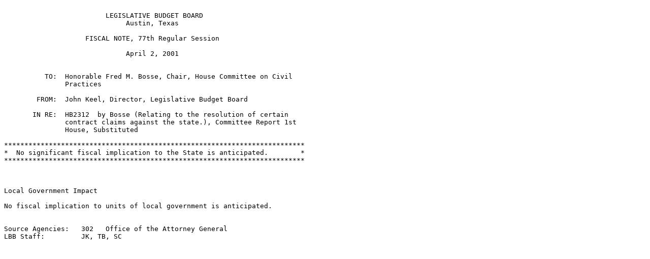

--- FILE ---
content_type: text/html
request_url: https://capitol.texas.gov/tlodocs/77R/fiscalnotes/html/HB02312H.htm
body_size: 840
content:
<HTML>
<HEAD>
 <META name="SEARCHKEY" contents="77R HB0231232HCP"> <META name="LEGISLATURE" contents="77"> <META name="SESSION" contents="R "> <META name="CHAMBER" contents="H"> <META name="BILLTYPE" contents="B"> <META name="BILLSUFFIX" contents="02312"> <META name="DOCTYPE" contents="3"> <META name="VERSIONSORT" contents="2"> <META name="VERSION" contents="HCP"><TITLE>77(R) HB 2312 House committee report - Fiscal Note</TITLE>
</HEAD>
<BODY BGCOLOR="FFFFFF">
<PRE>
 
                         LEGISLATIVE BUDGET BOARD
                              Austin, Texas
                                     
                    FISCAL NOTE, 77th Regular Session
  
                              April 2, 2001
  
  
          TO:  Honorable Fred M. Bosse, Chair, House Committee on Civil
               Practices
  
        FROM:  John Keel, Director, Legislative Budget Board
  
       IN RE:  HB2312  by Bosse (Relating to the resolution of certain
               contract claims against the state.), Committee Report 1st
               House, Substituted
  
**************************************************************************
*  No significant fiscal implication to the State is anticipated.        *
**************************************************************************
  

  
Local Government Impact
  
No fiscal implication to units of local government is anticipated.
  
  
Source Agencies:   302   Office of the Attorney General
LBB Staff:         JK, TB, SC
</PRE>
</BODY>
</HTML>
